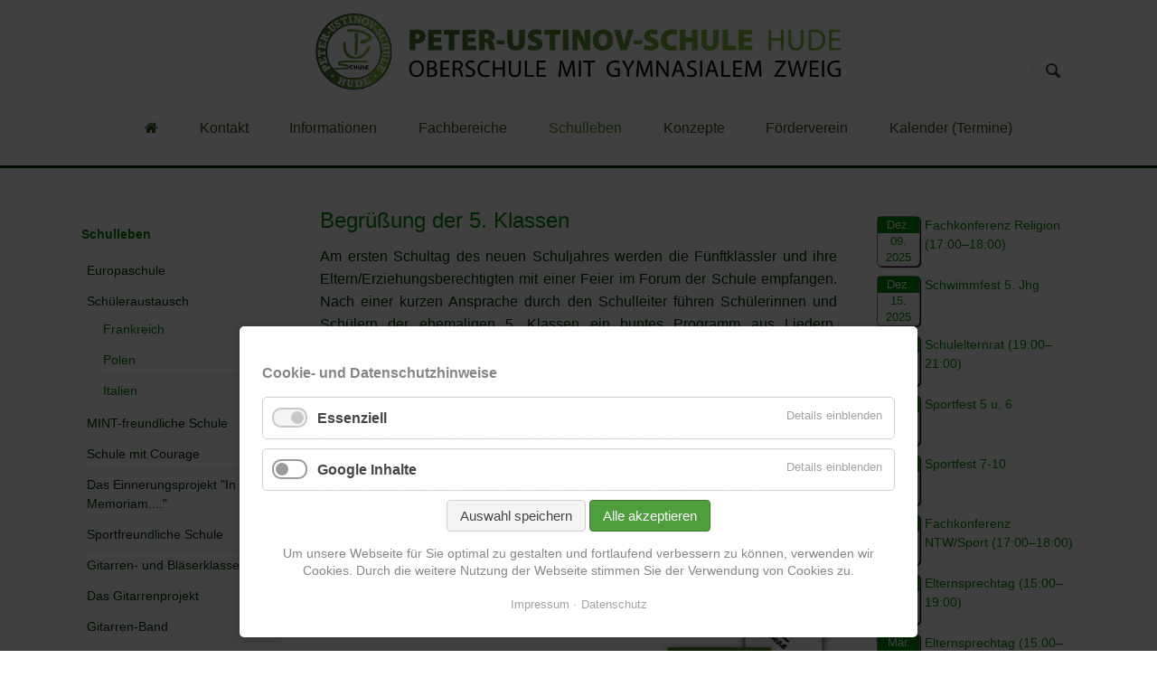

--- FILE ---
content_type: text/html; charset=utf-8
request_url: https://www.pus-hude.de/begruessung-der-neuen-5-klassen.html
body_size: 9536
content:
<!DOCTYPE html>
<html lang="de">
<head>

      <meta charset="utf-8">
    <title>Begrüßung der neuen 5.Klassen - Peter-Ustinov-Schule Hude</title>
    <base href="https://www.pus-hude.de/">

          <meta name="robots" content="index,follow">
      <meta name="description" content="">
      <meta name="generator" content="Contao Open Source CMS">
    
            <link rel="stylesheet" href="assets/css/colorbox.min.css,tablesorter.min.css,cookiebar_default.css,norma...-5e107568.css">        <script src="assets/js/jquery.min.js,modernizr-2.6.2.min.js,cookiebar.min.js-37cd49ec.js"></script><meta name="viewport" content="width=device-width,initial-scale=1">
  
</head>
<body id="top" class="tao-3-columns home tagline-no-border" itemscope itemtype="http://schema.org/WebPage">

  
	<!--[if lt IE 8]>
		<p>You are using an outdated browser. <a href="http://whatbrowser.org/">Upgrade your browser today</a>.</p>
	<![endif]-->

	
	<div class="page">

					<header class="page-header">
				
<div class="header-navigation">
	<div class="header-navigation-inner">
<!-- indexer::stop -->
<h1 class="ce_rsce_tao_logo logo">
	<a href="peter-ustinov-schule-hude.html">
								

<img src="files/projektordner/static/Logo_PUS_gruen-weiss_2.png" width="1920" height="277" alt="Peter-Ustinov-Schule Hude" itemprop="image">

			</a>
</h1>
<!-- indexer::continue -->

<!-- indexer::stop -->
<nav class="mod_rocksolid_mega_menu main-navigation block" id="main-navigation" itemscope itemtype="http://schema.org/SiteNavigationElement">

  
  <a href="begruessung-der-neuen-5-klassen.html#skipNavigation78" class="invisible">Navigation überspringen</a>

  <ul class="level_1">

	
				
		<li class="home tagline-no-border icon-fa-home first">

							<a href="./" title="Home" class="home tagline-no-border icon-fa-home first" itemprop="url"><span itemprop="name">Home</span>
			
			
							</a>
			
			
		</li>

	
				
		<li class="tagline-no-border">

							<a href="kontakt.html" title="Kontakt" class="tagline-no-border" itemprop="url"><span itemprop="name">Kontakt</span>
			
			
							</a>
			
			
		</li>

	
				
		<li class="submenu home tagline-no-border">

							<a href="informationen-188.html" title="Informationen" class="submenu home tagline-no-border" aria-haspopup="true" itemprop="url"><span itemprop="name">Informationen</span>
			
			
							</a>
			
			<ul class="level_2">

	
				
		<li class="home tagline-no-border first">

							<a href="bestellsystem-mittagessen-296.html" title="Deutsch" class="home tagline-no-border first" itemprop="url"><span itemprop="name">Bestellsystem Mittagessen</span>
			
			
							</a>
			
			
		</li>

	
				
		<li class="home tagline-no-border">

							<a href="vertretungsplan-online.html" title="Deutsch" class="home tagline-no-border" itemprop="url"><span itemprop="name">Vertretungsplan Online</span>
			
			
							</a>
			
			
		</li>

	
				
		<li class="home tagline-no-border">

							<a href="schuelerbefoerderung.html" title="Deutsch" class="home tagline-no-border" itemprop="url"><span itemprop="name">Schülerbeförderung</span>
			
			
							</a>
			
			
		</li>

	
				
		<li class="submenu home tagline-no-border">

							<a href="info-oberschule-297.html" title="Info Oberschule" class="submenu home tagline-no-border" aria-haspopup="true" itemprop="url"><span itemprop="name">Info Oberschule</span>
			
			
							</a>
			
			<ul class="level_3">

	
				
		<li class="home tagline-no-border first">

							<a href="die-oberschule-in-hude.html" title="Die Oberschule in Hude" class="home tagline-no-border first" itemprop="url"><span itemprop="name">Die Oberschule in Hude</span>
			
			
							</a>
			
			
		</li>

	
				
		<li class="home tagline-no-border">

							<a href="konzepte-5-u-6-jhg.html" title="Konzepte 5. u. 6 Jhg." class="home tagline-no-border" itemprop="url"><span itemprop="name">Konzepte 5. u. 6 Jhg.</span>
			
			
							</a>
			
			
		</li>

	
				
		<li class="home tagline-no-border">

							<a href="leistungsbewertung-5-und-6-jahrgang.html" title="Leistungsbewertung" class="home tagline-no-border" itemprop="url"><span itemprop="name">Leistungsbewertung 5. und 6. Jahrgang</span>
			
			
							</a>
			
			
		</li>

	
				
		<li class="home tagline-no-border last">

							<a href="der-gymnasialzweig.html" title="Der Gymnasialzweig" class="home tagline-no-border last" itemprop="url"><span itemprop="name">Der Gymnasialzweig</span>
			
			
							</a>
			
			
		</li>

	
</ul>

		</li>

	
				
		<li class="submenu home tagline-no-border">

							<a href="organisation.html" title="Organisation" class="submenu home tagline-no-border" aria-haspopup="true" itemprop="url"><span itemprop="name">Organisation</span>
			
			
							</a>
			
			<ul class="level_3">

	
				
		<li class="home tagline-no-border first">

							<a href="schulordnung.html" title="Schulordnung" class="home tagline-no-border first" itemprop="url"><span itemprop="name">Schulordnung</span>
			
			
							</a>
			
			
		</li>

	
				
		<li class="home tagline-no-border">

							<a href="umgang-mit-absentismus.html" title="Umgang mit Absentismus" class="home tagline-no-border" itemprop="url"><span itemprop="name">Umgang mit Absentismus</span>
			
			
							</a>
			
			
		</li>

	
				
		<li class="home tagline-no-border">

							<a href="umgang-mit-hausaufgaben.html" title="Umgang mit Hausaufgaben" class="home tagline-no-border" itemprop="url"><span itemprop="name">Umgang mit Hausaufgaben</span>
			
			
							</a>
			
			
		</li>

	
				
		<li class="home tagline-no-border">

							<a href="beschwerdereglung-fuer-schueler-innen-und-eltern.html" title="Beschwerdereglung" class="home tagline-no-border" itemprop="url"><span itemprop="name">Beschwerdereglung für Schüler/innen und Eltern</span>
			
			
							</a>
			
			
		</li>

	
				
		<li class="home tagline-no-border">

							<a href="bewertung-des-arbeits-und-sozialverhaltens.html" title="Bewertung AV und SV" class="home tagline-no-border" itemprop="url"><span itemprop="name">Bewertung des Arbeits- und Sozialverhaltens</span>
			
			
							</a>
			
			
		</li>

	
				
		<li class="home tagline-no-border">

							<a href="umgang-mit-rauchern.html" title="Umgang mit Rauchern" class="home tagline-no-border" itemprop="url"><span itemprop="name">Umgang mit Rauchern</span>
			
			
							</a>
			
			
		</li>

	
				
		<li class="home tagline-no-border last">

							<a href="extreme-witterung.html" title="Umgang mit Rauchern" class="home tagline-no-border last" itemprop="url"><span itemprop="name">Extreme Witterung</span>
			
			
							</a>
			
			
		</li>

	
</ul>

		</li>

	
				
		<li class="submenu home tagline-no-border">

							<a href="unsere-schule.html" title="Organisation" class="submenu home tagline-no-border" aria-haspopup="true" itemprop="url"><span itemprop="name">Unsere Schule</span>
			
			
							</a>
			
			<ul class="level_3">

	
				
		<li class="home tagline-no-border first">

							<a href="namensgebung.html" title="Namensgebung" class="home tagline-no-border first" itemprop="url"><span itemprop="name">Namensgebung</span>
			
			
							</a>
			
			
		</li>

	
				
		<li class="home tagline-no-border">

							<a href="geschichte-der-schule.html" title="Geschichte der Schule" class="home tagline-no-border" itemprop="url"><span itemprop="name">Geschichte der Schule</span>
			
			
							</a>
			
			
		</li>

	
				
		<li class="home tagline-no-border">

							<a href="leitbild.html" title="Geschichte der Schule" class="home tagline-no-border" itemprop="url"><span itemprop="name">Leitbild</span>
			
			
							</a>
			
			
		</li>

	
				
		<li class="home tagline-no-border last">

							<a href="raeumliche-situation.html" title="Räumliche Situation" class="home tagline-no-border last" itemprop="url"><span itemprop="name">Räumliche Situation</span>
			
			
							</a>
			
			
		</li>

	
</ul>

		</li>

	
				
		<li class="home tagline-no-border">

							<a href="unterrichtszeiten-359.html" title="Organisation" class="home tagline-no-border" itemprop="url"><span itemprop="name">Unterrichtszeiten</span>
			
			
							</a>
			
			
		</li>

	
				
		<li class="home tagline-no-border">

							<a href="kollegium.html" title="Personal" class="home tagline-no-border" itemprop="url"><span itemprop="name">Personal</span>
			
			
							</a>
			
			
		</li>

	
				
		<li class="submenu home tagline-no-border">

							<a href="gremien.html" title="Gremien" class="submenu home tagline-no-border" aria-haspopup="true" itemprop="url"><span itemprop="name">Gremien</span>
			
			
							</a>
			
			<ul class="level_3">

	
				
		<li class="home tagline-no-border first">

							<a href="schuvorstand.html" title="Gremien" class="home tagline-no-border first" itemprop="url"><span itemprop="name">Schulvorstand</span>
			
			
							</a>
			
			
		</li>

	
				
		<li class="home tagline-no-border">

							<a href="elternvertretung.html" title="Elternvertretung" class="home tagline-no-border" itemprop="url"><span itemprop="name">Elternvertretung</span>
			
			
							</a>
			
			
		</li>

	
				
		<li class="home tagline-no-border last">

							<a href="schuelervertretung.html" title="Schülervertretung" class="home tagline-no-border last" itemprop="url"><span itemprop="name">Schülervertretung</span>
			
			
							</a>
			
			
		</li>

	
</ul>

		</li>

	
				
		<li class="submenu home tagline-no-border">

							<a href="ganztag.html" title="Gremien" class="submenu home tagline-no-border" aria-haspopup="true" itemprop="url"><span itemprop="name">Ganztag</span>
			
			
							</a>
			
			<ul class="level_3">

	
				
		<li class="home tagline-no-border first">

							<a href="mensa.html" title="Mensa" class="home tagline-no-border first" itemprop="url"><span itemprop="name">Mensa</span>
			
			
							</a>
			
			
		</li>

	
				
		<li class="home tagline-no-border">

							<a href="ag-angebote.html" title="AG-Angebote" class="home tagline-no-border" itemprop="url"><span itemprop="name">AG-Angebote</span>
			
			
							</a>
			
			
		</li>

	
				
		<li class="home tagline-no-border last">

							<a href="schueler-schueler-lernhilfe.html" title="Schüler-Schüler Lernhilfe" class="home tagline-no-border last" itemprop="url"><span itemprop="name">Schüler-Schüler Lernhilfe</span>
			
			
							</a>
			
			
		</li>

	
</ul>

		</li>

	
				
		<li class="submenu home tagline-no-border">

							<a href="sozialpaedagogik.html" title="Sozialpädagogik" class="submenu home tagline-no-border" aria-haspopup="true" itemprop="url"><span itemprop="name">Sozialpädagogik</span>
			
			
							</a>
			
			<ul class="level_3">

	
				
		<li class="home tagline-no-border first">

							<a href="insa-coordes.html" title="Sozialpädagogik" class="home tagline-no-border first" itemprop="url"><span itemprop="name">Insa Coordes</span>
			
			
							</a>
			
			
		</li>

	
				
		<li class="home tagline-no-border last">

							<a href="michael-firzlaff.html" title="Sozialpädagogik" class="home tagline-no-border last" itemprop="url"><span itemprop="name">Michael Firzlaff</span>
			
			
							</a>
			
			
		</li>

	
</ul>

		</li>

	
				
		<li class="home tagline-no-border">

							<a href="beratungslehrer.html" title="Beratungslehrer" class="home tagline-no-border" itemprop="url"><span itemprop="name">Beratungslehrer</span>
			
			
							</a>
			
			
		</li>

	
				
		<li class="home tagline-no-border">

							<a href="fsj.html" title="FSJ" class="home tagline-no-border" itemprop="url"><span itemprop="name">FSJ-ler</span>
			
			
							</a>
			
			
		</li>

	
				
		<li class="home tagline-no-border last">

							<a href="downloads.html" title="Downloads" class="home tagline-no-border last" itemprop="url"><span itemprop="name">Downloads</span>
			
			
							</a>
			
			
		</li>

	
</ul>

		</li>

	
				
		<li class="submenu home tagline-no-border">

							<a href="fachbereiche-168.html" title="Fachbereiche" class="submenu home tagline-no-border" aria-haspopup="true" itemprop="url"><span itemprop="name">Fachbereiche</span>
			
			
							</a>
			
			<ul class="level_2">

	
				
		<li class="submenu home tagline-no-border first">

							<a href="deutsch-kopie.html" title="Deutsch" class="submenu home tagline-no-border first" aria-haspopup="true" itemprop="url"><span itemprop="name">Deutsch</span>
			
			
							</a>
			
			<ul class="level_3">

	
				
		<li class="first last">

							<a href="leistungsbew-deutsch.html" title="Leistungsbew. Deutsch" class="first last" itemprop="url"><span itemprop="name">Leistungsbew. Deutsch</span>
			
			
							</a>
			
			
		</li>

	
</ul>

		</li>

	
				
		<li class="submenu home tagline-no-border">

							<a href="mathematik.html" title="Mathematik" class="submenu home tagline-no-border" aria-haspopup="true" itemprop="url"><span itemprop="name">Mathematik</span>
			
			
							</a>
			
			<ul class="level_3">

	
				
		<li class="first last -mega">

							<a href="leistungsbew-mathematik-251.html" title="Leistungsbew. Mathematik" class="first last -mega" itemprop="url"><span itemprop="name">Leistungsbew. Mathematik</span>
			
			
							</a>
			
			
		</li>

	
</ul>

		</li>

	
				
		<li class="submenu home tagline-no-border">

							<a href="englisch.html" title="Deutsch" class="submenu home tagline-no-border" aria-haspopup="true" itemprop="url"><span itemprop="name">Englisch</span>
			
			
							</a>
			
			<ul class="level_3">

	
				
		<li class="first">

							<a href="leistungsbew-deutsch-254.html" title="Leistungsbew. Englisch" class="first" itemprop="url"><span itemprop="name">Leistungsbew. Englisch</span>
			
			
							</a>
			
			
		</li>

	
				
		<li class="last">

							<a href="toefeljunior-test.html" title="TOEFL Junior® Test" class="last" itemprop="url"><span itemprop="name">TOEFL Junior® Test</span>
			
			
							</a>
			
			
		</li>

	
</ul>

		</li>

	
				
		<li class="submenu home tagline-no-border">

							<a href="franzoesisch.html" title="Deutsch" class="submenu home tagline-no-border" aria-haspopup="true" itemprop="url"><span itemprop="name">Französisch</span>
			
			
							</a>
			
			<ul class="level_3">

	
				
		<li class="first">

							<a href="leistungsbew-franzoesisch.html" title="Leistungsbew. Französisch" class="first" itemprop="url"><span itemprop="name">Leistungsbew. Französisch</span>
			
			
							</a>
			
			
		</li>

	
				
		<li class="last">

							<a href="information-6-kl-franzoesisch.html" title="Information 6 Kl. Französisch" class="last" itemprop="url"><span itemprop="name">Information 6 Kl. Französisch</span>
			
			
							</a>
			
			
		</li>

	
</ul>

		</li>

	
				
		<li class="submenu home tagline-no-border">

							<a href="latein.html" title="Deutsch" class="submenu home tagline-no-border" aria-haspopup="true" itemprop="url"><span itemprop="name">Latein</span>
			
			
							</a>
			
			<ul class="level_3">

	
				
		<li class="first last">

							<a href="leistungsbew-latein.html" title="Leistungsbew. Latein" class="first last" itemprop="url"><span itemprop="name">Leistungsbew. Latein</span>
			
			
							</a>
			
			
		</li>

	
</ul>

		</li>

	
				
		<li class="submenu home tagline-no-border">

							<a href="gsw.html" title="Deutsch" class="submenu home tagline-no-border" aria-haspopup="true" itemprop="url"><span itemprop="name">GSW</span>
			
			
							</a>
			
			<ul class="level_3">

	
				
		<li class="first last">

							<a href="leistungsbew-gsw.html" title="Leistungsbew. GSW" class="first last" itemprop="url"><span itemprop="name">Leistungsbew. GSW</span>
			
			
							</a>
			
			
		</li>

	
</ul>

		</li>

	
				
		<li class="submenu home tagline-no-border">

							<a href="gsw-kopie.html" title="Deutsch" class="submenu home tagline-no-border" aria-haspopup="true" itemprop="url"><span itemprop="name">Arbeit/Wirtschaft</span>
			
			
							</a>
			
			<ul class="level_3">

	
				
		<li class="first">

							<a href="leistungsbew-arbeit-wirtschaft.html" title="Leistungsbew. Arbeit/Wirtschaft" class="first" itemprop="url"><span itemprop="name">Leistungsbew. Arbeit/Wirtschaft</span>
			
			
							</a>
			
			
		</li>

	
				
		<li class="">

							<a href="betriebspraktika.html" title="Betriebspraktika" class="" itemprop="url"><span itemprop="name">Betriebspraktika</span>
			
			
							</a>
			
			
		</li>

	
				
		<li class="">

							<a href="betriebspraktikumszeiten.html" title="Betriebspraktikumszeiten" class="" itemprop="url"><span itemprop="name">Betriebspraktikumszeiten</span>
			
			
							</a>
			
			
		</li>

	
				
		<li class="">

							<a href="ausbildungsplatzboerse.html" title="Ausbildungsplatzbörse" class="" itemprop="url"><span itemprop="name">Ausbildungsplatzbörse</span>
			
			
							</a>
			
			
		</li>

	
				
		<li class="last">

							<a href="guetesiegel-startklar-fuer-den-beruf.html" title="Gütesiegel &quot;Startklar für den Beruf&quot;" class="last" itemprop="url"><span itemprop="name">Gütesiegel "Startklar für den Beruf"</span>
			
			
							</a>
			
			
		</li>

	
</ul>

		</li>

	
				
		<li class="home tagline-no-border">

							<a href="profil-wirtschaft.html" title="Deutsch" class="home tagline-no-border" itemprop="url"><span itemprop="name">Profil Wirtschaft</span>
			
			
							</a>
			
			
		</li>

	
				
		<li class="submenu home tagline-no-border">

							<a href="biologie.html" title="Deutsch" class="submenu home tagline-no-border" aria-haspopup="true" itemprop="url"><span itemprop="name">Biologie</span>
			
			
							</a>
			
			<ul class="level_3">

	
				
		<li class="home tagline-no-border first last">

							<a href="leistungsbew-biologie.html" title="Deutsch" class="home tagline-no-border first last" itemprop="url"><span itemprop="name">Leistungsbew. Biologie</span>
			
			
							</a>
			
			
		</li>

	
</ul>

		</li>

	
				
		<li class="submenu home tagline-no-border">

							<a href="chemie.html" title="Deutsch" class="submenu home tagline-no-border" aria-haspopup="true" itemprop="url"><span itemprop="name">Chemie</span>
			
			
							</a>
			
			<ul class="level_3">

	
				
		<li class="home tagline-no-border first last">

							<a href="leistungsbew-im-fach-chemie.html" title="Deutsch" class="home tagline-no-border first last" itemprop="url"><span itemprop="name">Leistungsbew. im Fach Chemie</span>
			
			
							</a>
			
			
		</li>

	
</ul>

		</li>

	
				
		<li class="submenu home tagline-no-border">

							<a href="physik.html" title="Physik" class="submenu home tagline-no-border" aria-haspopup="true" itemprop="url"><span itemprop="name">Physik</span>
			
			
							</a>
			
			<ul class="level_3">

	
				
		<li class="home tagline-no-border first last">

							<a href="leistungsbew-physik.html" title="Physik" class="home tagline-no-border first last" itemprop="url"><span itemprop="name">Leistungsbew. Physik</span>
			
			
							</a>
			
			
		</li>

	
</ul>

		</li>

	
				
		<li class="submenu home tagline-no-border">

							<a href="sport.html" title="Sport" class="submenu home tagline-no-border" aria-haspopup="true" itemprop="url"><span itemprop="name">Sport</span>
			
			
							</a>
			
			<ul class="level_3">

	
				
		<li class="home tagline-no-border first last">

							<a href="leistungsbew-sport.html" title="Sport" class="home tagline-no-border first last" itemprop="url"><span itemprop="name">Leistungsbew. Sport</span>
			
			
							</a>
			
			
		</li>

	
</ul>

		</li>

	
				
		<li class="submenu home tagline-no-border">

							<a href="musik.html" title="Musik" class="submenu home tagline-no-border" aria-haspopup="true" itemprop="url"><span itemprop="name">Musik</span>
			
			
							</a>
			
			<ul class="level_3">

	
				
		<li class="home tagline-no-border first last">

							<a href="leistungsbew-musik.html" title="Musik" class="home tagline-no-border first last" itemprop="url"><span itemprop="name">Leistungsbew. Musik</span>
			
			
							</a>
			
			
		</li>

	
</ul>

		</li>

	
				
		<li class="submenu home tagline-no-border">

							<a href="kunst.html" title="Kunst" class="submenu home tagline-no-border" aria-haspopup="true" itemprop="url"><span itemprop="name">Kunst</span>
			
			
							</a>
			
			<ul class="level_3">

	
				
		<li class="home tagline-no-border first last">

							<a href="leistungsbew-kunst.html" title="Kunst" class="home tagline-no-border first last" itemprop="url"><span itemprop="name">Leistungsbew. Kunst</span>
			
			
							</a>
			
			
		</li>

	
</ul>

		</li>

	
				
		<li class="submenu home tagline-no-border">

							<a href="religion.html" title="Religion" class="submenu home tagline-no-border" aria-haspopup="true" itemprop="url"><span itemprop="name">Religion</span>
			
			
							</a>
			
			<ul class="level_3">

	
				
		<li class="home tagline-no-border first last">

							<a href="leistungsbew-religion.html" title="Religion" class="home tagline-no-border first last" itemprop="url"><span itemprop="name">Leistungsbew. Religion</span>
			
			
							</a>
			
			
		</li>

	
</ul>

		</li>

	
				
		<li class="submenu home tagline-no-border">

							<a href="werte-u-normen.html" title="Religion" class="submenu home tagline-no-border" aria-haspopup="true" itemprop="url"><span itemprop="name">Werte u. Normen</span>
			
			
							</a>
			
			<ul class="level_3">

	
				
		<li class="home tagline-no-border first last">

							<a href="leistungsbew-werte-u-normen.html" title="Musik" class="home tagline-no-border first last" itemprop="url"><span itemprop="name">Leistungsbew. Werte u. Normen</span>
			
			
							</a>
			
			
		</li>

	
</ul>

		</li>

	
				
		<li class="submenu home tagline-no-border">

							<a href="technik.html" title="Religion" class="submenu home tagline-no-border" aria-haspopup="true" itemprop="url"><span itemprop="name">Technik</span>
			
			
							</a>
			
			<ul class="level_3">

	
				
		<li class="home tagline-no-border first last">

							<a href="leistungsbew-technik.html" title="Technik" class="home tagline-no-border first last" itemprop="url"><span itemprop="name">Leistungsbew. Technik</span>
			
			
							</a>
			
			
		</li>

	
</ul>

		</li>

	
				
		<li class="submenu home tagline-no-border">

							<a href="gestaltendes-werken.html" title="Gestaltendes Werken" class="submenu home tagline-no-border" aria-haspopup="true" itemprop="url"><span itemprop="name">Gestaltendes Werken</span>
			
			
							</a>
			
			<ul class="level_3">

	
				
		<li class="home tagline-no-border first last">

							<a href="leistungsbew-gestaltendes-werken.html" title="Technik" class="home tagline-no-border first last" itemprop="url"><span itemprop="name">Leistungsbew. Werken</span>
			
			
							</a>
			
			
		</li>

	
</ul>

		</li>

	
				
		<li class="home tagline-no-border">

							<a href="profil-technik.html" title="Profil Technik" class="home tagline-no-border" itemprop="url"><span itemprop="name">Profil Technik</span>
			
			
							</a>
			
			
		</li>

	
				
		<li class="submenu home tagline-no-border">

							<a href="textiles-gestalten.html" title="Textiles Gestalten" class="submenu home tagline-no-border" aria-haspopup="true" itemprop="url"><span itemprop="name">Textiles Gestalten</span>
			
			
							</a>
			
			<ul class="level_3">

	
				
		<li class="home tagline-no-border first last">

							<a href="leistungsbew-textiles-gestalten.html" title="Technik" class="home tagline-no-border first last" itemprop="url"><span itemprop="name">Leistungsbew. Textiles Gestalten</span>
			
			
							</a>
			
			
		</li>

	
</ul>

		</li>

	
				
		<li class="submenu home tagline-no-border">

							<a href="hauswirtschaft.html" title="Hauswirtschaft" class="submenu home tagline-no-border" aria-haspopup="true" itemprop="url"><span itemprop="name">Hauswirtschaft</span>
			
			
							</a>
			
			<ul class="level_3">

	
				
		<li class="home tagline-no-border first last">

							<a href="leistungsbew-hauswirtschaft-2.html" title="Technik" class="home tagline-no-border first last" itemprop="url"><span itemprop="name">Leistungsbew. Hauswirtschaft</span>
			
			
							</a>
			
			
		</li>

	
</ul>

		</li>

	
				
		<li class="home tagline-no-border last">

							<a href="profil-gesundheit-und-soziales.html" title="Hauswirtschaft" class="home tagline-no-border last" itemprop="url"><span itemprop="name">Profil Gesundheit und Soziales</span>
			
			
							</a>
			
			
		</li>

	
</ul>

		</li>

	
				
		<li class="submenu trail home tagline-no-border">

							<a href="schulleben.html" title="Schulleben" class="submenu trail home tagline-no-border" aria-haspopup="true" itemprop="url"><span itemprop="name">Schulleben</span>
			
			
							</a>
			
			<ul class="level_2">

	
				
		<li class="home tagline-no-border sibling first">

							<a href="europaschule.html" title="MINT-freundliche Schule" class="home tagline-no-border sibling first" itemprop="url"><span itemprop="name">Europaschule</span>
			
			
							</a>
			
			
		</li>

	
				
		<li class="submenu home tagline-no-border sibling">

							<a href="schueleraustausch.html" title="Schüleraustausch" class="submenu home tagline-no-border sibling" aria-haspopup="true" itemprop="url"><span itemprop="name">Schüleraustausch</span>
			
			
							</a>
			
			<ul class="level_3">

	
				
		<li class="home tagline-no-border first">

							<a href="schueleraustausch-frankreich.html" title="Schüleraustausch" class="home tagline-no-border first" itemprop="url"><span itemprop="name">Frankreich</span>
			
			
							</a>
			
			
		</li>

	
				
		<li class="home tagline-no-border">

							<a href="polen.html" title="Schüleraustausch" class="home tagline-no-border" itemprop="url"><span itemprop="name">Polen</span>
			
			
							</a>
			
			
		</li>

	
				
		<li class="home tagline-no-border last">

							<a href="italien.html" title="Schüleraustausch" class="home tagline-no-border last" itemprop="url"><span itemprop="name">Italien</span>
			
			
							</a>
			
			
		</li>

	
</ul>

		</li>

	
				
		<li class="home tagline-no-border sibling">

							<a href="mint-freundliche-schule.html" title="MINT-freundliche Schule" class="home tagline-no-border sibling" itemprop="url"><span itemprop="name">MINT-freundliche Schule</span>
			
			
							</a>
			
			
		</li>

	
				
		<li class="home tagline-no-border sibling">

							<a href="schule-mit-courage.html" title="MINT-freundliche Schule" class="home tagline-no-border sibling" itemprop="url"><span itemprop="name">Schule mit Courage</span>
			
			
							</a>
			
			
		</li>

	
				
		<li class="home tagline-no-border sibling">

							<a href="das-einnerungsprojekt-in-memoriam.html" title="Das Einnerungsprojekt &quot;In Memoriam....&quot;" class="home tagline-no-border sibling" itemprop="url"><span itemprop="name">Das Einnerungsprojekt "In Memoriam...."</span>
			
			
							</a>
			
			
		</li>

	
				
		<li class="home tagline-no-border sibling">

							<a href="sportfreundliche-schule.html" title="Sportfreundliche Schule" class="home tagline-no-border sibling" itemprop="url"><span itemprop="name">Sportfreundliche Schule</span>
			
			
							</a>
			
			
		</li>

	
				
		<li class="home tagline-no-border sibling">

							<a href="gitarren-und-blaeserklassen.html" title="Deutsch" class="home tagline-no-border sibling" itemprop="url"><span itemprop="name">Gitarren- und Bläserklassen</span>
			
			
							</a>
			
			
		</li>

	
				
		<li class="home tagline-no-border sibling">

							<a href="das-gitarrenprojekt.html" title="Deutsch" class="home tagline-no-border sibling" itemprop="url"><span itemprop="name">Das Gitarrenprojekt</span>
			
			
							</a>
			
			
		</li>

	
				
		<li class="home tagline-no-border sibling">

							<a href="gitarren-band-383.html" title="Deutsch" class="home tagline-no-border sibling" itemprop="url"><span itemprop="name">Gitarren-Band</span>
			
			
							</a>
			
			
		</li>

	
				
		<li class="home tagline-no-border sibling">

							<a href="schulaquarium-ag.html" title="Schulsanitätsdienst" class="home tagline-no-border sibling" itemprop="url"><span itemprop="name">Das Schulaquarium</span>
			
			
							</a>
			
			
		</li>

	
				
		<li class="home tagline-no-border sibling">

							<a href="schulsanitaetsdienst.html" title="Schulsanitätsdienst" class="home tagline-no-border sibling" itemprop="url"><span itemprop="name">Schulsanitätsdienst</span>
			
			
							</a>
			
			
		</li>

	
				
		<li class="home tagline-no-border sibling">

							<a href="theater-ag.html" title="Theater AG" class="home tagline-no-border sibling" itemprop="url"><span itemprop="name">Theater AG</span>
			
			
							</a>
			
			
		</li>

	
				
		<li class="home tagline-no-border sibling">

							<a href="partnerschule-universum-bremen.html" title="Partnerschule Universum Bremen" class="home tagline-no-border sibling" itemprop="url"><span itemprop="name">Partnerschule Universum Bremen</span>
			
			
							</a>
			
			
		</li>

	
				
		<li class="active home tagline-no-border">

							<strong class="active home tagline-no-border" itemprop="name">Begrüßung der neuen 5.Klassen			
			
							</strong>
			
			
		</li>

	
				
		<li class="home tagline-no-border sibling">

							<a href="catering-ag.html" title="Catering-AG" class="home tagline-no-border sibling" itemprop="url"><span itemprop="name">Catering-AG</span>
			
			
							</a>
			
			
		</li>

	
				
		<li class="home tagline-no-border sibling">

							<a href="enter-projekt.html" title="Enter-Projket" class="home tagline-no-border sibling" itemprop="url"><span itemprop="name">ENTER-Projekt</span>
			
			
							</a>
			
			
		</li>

	
				
		<li class="home tagline-no-border sibling last">

							<a href="abschlussball.html" title="Schulband-AG" class="home tagline-no-border sibling last" itemprop="url"><span itemprop="name">Schulband-AG</span>
			
			
							</a>
			
			
		</li>

	
</ul>

		</li>

	
				
		<li class="submenu home tagline-no-border">

							<a href="konzepte.html" title="Konzepte" class="submenu home tagline-no-border" aria-haspopup="true" itemprop="url"><span itemprop="name">Konzepte</span>
			
			
							</a>
			
			<ul class="level_2">

	
				
		<li class="home tagline-no-border first">

							<a href="konzepte-5-u-6-jhg-343.html" title="Konzepte 5. u. 6 Jhg." class="home tagline-no-border first" itemprop="url"><span itemprop="name">Konzepte 5. u. 6 Jhg.</span>
			
			
							</a>
			
			
		</li>

	
				
		<li class="home tagline-no-border">

							<a href="foerderkonzept.html" title="Förderkonzept" class="home tagline-no-border" itemprop="url"><span itemprop="name">Förderkonzept</span>
			
			
							</a>
			
			
		</li>

	
				
		<li class="home tagline-no-border">

							<a href="methodenkonzept.html" title="Förderkonzept" class="home tagline-no-border" itemprop="url"><span itemprop="name">Methodenkonzept</span>
			
			
							</a>
			
			
		</li>

	
				
		<li class="home tagline-no-border">

							<a href="hausaufgaben.html" title="Hausaufgabenkonzept" class="home tagline-no-border" itemprop="url"><span itemprop="name">Hausaufgabenkonzept</span>
			
			
							</a>
			
			
		</li>

	
				
		<li class="home tagline-no-border">

							<a href="mint-konzept.html" title="MINT-Konzept" class="home tagline-no-border" itemprop="url"><span itemprop="name">MINT-Konzept</span>
			
			
							</a>
			
			
		</li>

	
				
		<li class="home tagline-no-border">

							<a href="praeventionskonzept.html" title="MINT-Konzept" class="home tagline-no-border" itemprop="url"><span itemprop="name">Präventionskonzept</span>
			
			
							</a>
			
			
		</li>

	
				
		<li class="home tagline-no-border">

							<a href="profile-an-der-realschule.html" title="Profile an der Realschule" class="home tagline-no-border" itemprop="url"><span itemprop="name">Profile an der Realschule</span>
			
			
							</a>
			
			
		</li>

	
				
		<li class="home tagline-no-border">

							<a href="bewertung-des-arbeits-und-sozialverhaltens-351.html" title="Bewertung AV und SV" class="home tagline-no-border" itemprop="url"><span itemprop="name">Bewertung des Arbeits- und Sozialverhaltens</span>
			
			
							</a>
			
			
		</li>

	
				
		<li class="home tagline-no-border">

							<a href="fortbildungskonzept.html" title="Fortbildungskonzept" class="home tagline-no-border" itemprop="url"><span itemprop="name">Fortbildungskonzept</span>
			
			
							</a>
			
			
		</li>

	
				
		<li class="home tagline-no-border">

							<a href="mobilitaetskonzept.html" title="Mobilitätskonzept" class="home tagline-no-border" itemprop="url"><span itemprop="name">Mobilitätskonzept</span>
			
			
							</a>
			
			
		</li>

	
				
		<li class="home tagline-no-border">

							<a href="sprachfoerderkonzept.html" title="Sprachförderkonzept" class="home tagline-no-border" itemprop="url"><span itemprop="name">Sprachförderkonzept</span>
			
			
							</a>
			
			
		</li>

	
				
		<li class="home tagline-no-border">

							<a href="medienkonzept.html" title="Medienkonzept" class="home tagline-no-border" itemprop="url"><span itemprop="name">Medienkonzept</span>
			
			
							</a>
			
			
		</li>

	
				
		<li class="home tagline-no-border last">

							<a href="umgang-mit-rauchern-356.html" title="Umgang mit Rauchern" class="home tagline-no-border last" itemprop="url"><span itemprop="name">Umgang mit Rauchern</span>
			
			
							</a>
			
			
		</li>

	
</ul>

		</li>

	
				
		<li class="home tagline-no-border">

							<a href="foerderverein.html" title="Förderverein" class="home tagline-no-border" itemprop="url"><span itemprop="name">Förderverein</span>
			
			
							</a>
			
			
		</li>

	
				
		<li class="home tagline-no-border last">

							<a href="kalender-termine.html" title="Kalender (Termine)" class="home tagline-no-border last" itemprop="url"><span itemprop="name">Kalender (Termine)</span>
			
			
							</a>
			
			
		</li>

	
</ul>

  <a id="skipNavigation78" class="invisible">&nbsp;</a>

</nav>
<!-- indexer::continue -->

<!-- indexer::stop -->
<form action="search.html" method="get" class="ce_rsce_tao_nav_search main-navigation-search">
	<input type="search" name="keywords" placeholder="Suchen" />
	<button type="submit">Suchen</button>
</form>
<!-- indexer::continue -->

</div>
</div>
<div class="main-navigation-mobile">
<!-- indexer::stop -->
<form action="search.html" method="get" class="ce_rsce_tao_nav_search main-navigation-mobile-search">
	<input type="search" name="keywords" placeholder="Suchen" />
	<button type="submit">Suchen</button>
</form>
<!-- indexer::continue -->

<!-- indexer::stop -->
<nav class="mod_navigation block" itemscope itemtype="http://schema.org/SiteNavigationElement">

  
  <a href="begruessung-der-neuen-5-klassen.html#skipNavigation11" class="invisible">Navigation überspringen</a>

  
<ul class="level_1">
            <li class="home tagline-no-border icon-fa-home first"><a href="./" title="Home" class="home tagline-no-border icon-fa-home first" itemprop="url"><span itemprop="name">Home</span></a></li>
                <li class="tagline-no-border"><a href="kontakt.html" title="Kontakt" class="tagline-no-border" itemprop="url"><span itemprop="name">Kontakt</span></a></li>
                <li class="submenu home tagline-no-border"><a href="informationen-188.html" title="Informationen" class="submenu home tagline-no-border" aria-haspopup="true" itemprop="url"><span itemprop="name">Informationen</span></a>
<ul class="level_2">
            <li class="home tagline-no-border first"><a href="bestellsystem-mittagessen-296.html" title="Deutsch" class="home tagline-no-border first" itemprop="url"><span itemprop="name">Bestellsystem Mittagessen</span></a></li>
                <li class="home tagline-no-border"><a href="vertretungsplan-online.html" title="Deutsch" class="home tagline-no-border" itemprop="url"><span itemprop="name">Vertretungsplan Online</span></a></li>
                <li class="home tagline-no-border"><a href="schuelerbefoerderung.html" title="Deutsch" class="home tagline-no-border" itemprop="url"><span itemprop="name">Schülerbeförderung</span></a></li>
                <li class="submenu home tagline-no-border"><a href="info-oberschule-297.html" title="Info Oberschule" class="submenu home tagline-no-border" aria-haspopup="true" itemprop="url"><span itemprop="name">Info Oberschule</span></a>
<ul class="level_3">
            <li class="home tagline-no-border first"><a href="die-oberschule-in-hude.html" title="Die Oberschule in Hude" class="home tagline-no-border first" itemprop="url"><span itemprop="name">Die Oberschule in Hude</span></a></li>
                <li class="home tagline-no-border"><a href="konzepte-5-u-6-jhg.html" title="Konzepte 5. u. 6 Jhg." class="home tagline-no-border" itemprop="url"><span itemprop="name">Konzepte 5. u. 6 Jhg.</span></a></li>
                <li class="home tagline-no-border"><a href="leistungsbewertung-5-und-6-jahrgang.html" title="Leistungsbewertung" class="home tagline-no-border" itemprop="url"><span itemprop="name">Leistungsbewertung 5. und 6. Jahrgang</span></a></li>
                <li class="home tagline-no-border last"><a href="der-gymnasialzweig.html" title="Der Gymnasialzweig" class="home tagline-no-border last" itemprop="url"><span itemprop="name">Der Gymnasialzweig</span></a></li>
      </ul>
</li>
                <li class="submenu home tagline-no-border"><a href="organisation.html" title="Organisation" class="submenu home tagline-no-border" aria-haspopup="true" itemprop="url"><span itemprop="name">Organisation</span></a>
<ul class="level_3">
            <li class="home tagline-no-border first"><a href="schulordnung.html" title="Schulordnung" class="home tagline-no-border first" itemprop="url"><span itemprop="name">Schulordnung</span></a></li>
                <li class="home tagline-no-border"><a href="umgang-mit-absentismus.html" title="Umgang mit Absentismus" class="home tagline-no-border" itemprop="url"><span itemprop="name">Umgang mit Absentismus</span></a></li>
                <li class="home tagline-no-border"><a href="umgang-mit-hausaufgaben.html" title="Umgang mit Hausaufgaben" class="home tagline-no-border" itemprop="url"><span itemprop="name">Umgang mit Hausaufgaben</span></a></li>
                <li class="home tagline-no-border"><a href="beschwerdereglung-fuer-schueler-innen-und-eltern.html" title="Beschwerdereglung" class="home tagline-no-border" itemprop="url"><span itemprop="name">Beschwerdereglung für Schüler/innen und Eltern</span></a></li>
                <li class="home tagline-no-border"><a href="bewertung-des-arbeits-und-sozialverhaltens.html" title="Bewertung AV und SV" class="home tagline-no-border" itemprop="url"><span itemprop="name">Bewertung des Arbeits- und Sozialverhaltens</span></a></li>
                <li class="home tagline-no-border"><a href="umgang-mit-rauchern.html" title="Umgang mit Rauchern" class="home tagline-no-border" itemprop="url"><span itemprop="name">Umgang mit Rauchern</span></a></li>
                <li class="home tagline-no-border last"><a href="extreme-witterung.html" title="Umgang mit Rauchern" class="home tagline-no-border last" itemprop="url"><span itemprop="name">Extreme Witterung</span></a></li>
      </ul>
</li>
                <li class="submenu home tagline-no-border"><a href="unsere-schule.html" title="Organisation" class="submenu home tagline-no-border" aria-haspopup="true" itemprop="url"><span itemprop="name">Unsere Schule</span></a>
<ul class="level_3">
            <li class="home tagline-no-border first"><a href="namensgebung.html" title="Namensgebung" class="home tagline-no-border first" itemprop="url"><span itemprop="name">Namensgebung</span></a></li>
                <li class="home tagline-no-border"><a href="geschichte-der-schule.html" title="Geschichte der Schule" class="home tagline-no-border" itemprop="url"><span itemprop="name">Geschichte der Schule</span></a></li>
                <li class="home tagline-no-border"><a href="leitbild.html" title="Geschichte der Schule" class="home tagline-no-border" itemprop="url"><span itemprop="name">Leitbild</span></a></li>
                <li class="home tagline-no-border last"><a href="raeumliche-situation.html" title="Räumliche Situation" class="home tagline-no-border last" itemprop="url"><span itemprop="name">Räumliche Situation</span></a></li>
      </ul>
</li>
                <li class="home tagline-no-border"><a href="unterrichtszeiten-359.html" title="Organisation" class="home tagline-no-border" itemprop="url"><span itemprop="name">Unterrichtszeiten</span></a></li>
                <li class="home tagline-no-border"><a href="kollegium.html" title="Personal" class="home tagline-no-border" itemprop="url"><span itemprop="name">Personal</span></a></li>
                <li class="submenu home tagline-no-border"><a href="gremien.html" title="Gremien" class="submenu home tagline-no-border" aria-haspopup="true" itemprop="url"><span itemprop="name">Gremien</span></a>
<ul class="level_3">
            <li class="home tagline-no-border first"><a href="schuvorstand.html" title="Gremien" class="home tagline-no-border first" itemprop="url"><span itemprop="name">Schulvorstand</span></a></li>
                <li class="home tagline-no-border"><a href="elternvertretung.html" title="Elternvertretung" class="home tagline-no-border" itemprop="url"><span itemprop="name">Elternvertretung</span></a></li>
                <li class="home tagline-no-border last"><a href="schuelervertretung.html" title="Schülervertretung" class="home tagline-no-border last" itemprop="url"><span itemprop="name">Schülervertretung</span></a></li>
      </ul>
</li>
                <li class="submenu home tagline-no-border"><a href="ganztag.html" title="Gremien" class="submenu home tagline-no-border" aria-haspopup="true" itemprop="url"><span itemprop="name">Ganztag</span></a>
<ul class="level_3">
            <li class="home tagline-no-border first"><a href="mensa.html" title="Mensa" class="home tagline-no-border first" itemprop="url"><span itemprop="name">Mensa</span></a></li>
                <li class="home tagline-no-border"><a href="ag-angebote.html" title="AG-Angebote" class="home tagline-no-border" itemprop="url"><span itemprop="name">AG-Angebote</span></a></li>
                <li class="home tagline-no-border last"><a href="schueler-schueler-lernhilfe.html" title="Schüler-Schüler Lernhilfe" class="home tagline-no-border last" itemprop="url"><span itemprop="name">Schüler-Schüler Lernhilfe</span></a></li>
      </ul>
</li>
                <li class="submenu home tagline-no-border"><a href="sozialpaedagogik.html" title="Sozialpädagogik" class="submenu home tagline-no-border" aria-haspopup="true" itemprop="url"><span itemprop="name">Sozialpädagogik</span></a>
<ul class="level_3">
            <li class="home tagline-no-border first"><a href="insa-coordes.html" title="Sozialpädagogik" class="home tagline-no-border first" itemprop="url"><span itemprop="name">Insa Coordes</span></a></li>
                <li class="home tagline-no-border last"><a href="michael-firzlaff.html" title="Sozialpädagogik" class="home tagline-no-border last" itemprop="url"><span itemprop="name">Michael Firzlaff</span></a></li>
      </ul>
</li>
                <li class="home tagline-no-border"><a href="beratungslehrer.html" title="Beratungslehrer" class="home tagline-no-border" itemprop="url"><span itemprop="name">Beratungslehrer</span></a></li>
                <li class="home tagline-no-border"><a href="fsj.html" title="FSJ" class="home tagline-no-border" itemprop="url"><span itemprop="name">FSJ-ler</span></a></li>
                <li class="home tagline-no-border last"><a href="downloads.html" title="Downloads" class="home tagline-no-border last" itemprop="url"><span itemprop="name">Downloads</span></a></li>
      </ul>
</li>
                <li class="submenu home tagline-no-border"><a href="fachbereiche-168.html" title="Fachbereiche" class="submenu home tagline-no-border" aria-haspopup="true" itemprop="url"><span itemprop="name">Fachbereiche</span></a>
<ul class="level_2">
            <li class="submenu home tagline-no-border first"><a href="deutsch-kopie.html" title="Deutsch" class="submenu home tagline-no-border first" aria-haspopup="true" itemprop="url"><span itemprop="name">Deutsch</span></a>
<ul class="level_3">
            <li class="first last"><a href="leistungsbew-deutsch.html" title="Leistungsbew. Deutsch" class="first last" itemprop="url"><span itemprop="name">Leistungsbew. Deutsch</span></a></li>
      </ul>
</li>
                <li class="submenu home tagline-no-border"><a href="mathematik.html" title="Mathematik" class="submenu home tagline-no-border" aria-haspopup="true" itemprop="url"><span itemprop="name">Mathematik</span></a>
<ul class="level_3">
            <li class="first last"><a href="leistungsbew-mathematik-251.html" title="Leistungsbew. Mathematik" class="first last" itemprop="url"><span itemprop="name">Leistungsbew. Mathematik</span></a></li>
      </ul>
</li>
                <li class="submenu home tagline-no-border"><a href="englisch.html" title="Deutsch" class="submenu home tagline-no-border" aria-haspopup="true" itemprop="url"><span itemprop="name">Englisch</span></a>
<ul class="level_3">
            <li class="first"><a href="leistungsbew-deutsch-254.html" title="Leistungsbew. Englisch" class="first" itemprop="url"><span itemprop="name">Leistungsbew. Englisch</span></a></li>
                <li class="last"><a href="toefeljunior-test.html" title="TOEFL Junior® Test" class="last" itemprop="url"><span itemprop="name">TOEFL Junior® Test</span></a></li>
      </ul>
</li>
                <li class="submenu home tagline-no-border"><a href="franzoesisch.html" title="Deutsch" class="submenu home tagline-no-border" aria-haspopup="true" itemprop="url"><span itemprop="name">Französisch</span></a>
<ul class="level_3">
            <li class="first"><a href="leistungsbew-franzoesisch.html" title="Leistungsbew. Französisch" class="first" itemprop="url"><span itemprop="name">Leistungsbew. Französisch</span></a></li>
                <li class="last"><a href="information-6-kl-franzoesisch.html" title="Information 6 Kl. Französisch" class="last" itemprop="url"><span itemprop="name">Information 6 Kl. Französisch</span></a></li>
      </ul>
</li>
                <li class="submenu home tagline-no-border"><a href="latein.html" title="Deutsch" class="submenu home tagline-no-border" aria-haspopup="true" itemprop="url"><span itemprop="name">Latein</span></a>
<ul class="level_3">
            <li class="first last"><a href="leistungsbew-latein.html" title="Leistungsbew. Latein" class="first last" itemprop="url"><span itemprop="name">Leistungsbew. Latein</span></a></li>
      </ul>
</li>
                <li class="submenu home tagline-no-border"><a href="gsw.html" title="Deutsch" class="submenu home tagline-no-border" aria-haspopup="true" itemprop="url"><span itemprop="name">GSW</span></a>
<ul class="level_3">
            <li class="first last"><a href="leistungsbew-gsw.html" title="Leistungsbew. GSW" class="first last" itemprop="url"><span itemprop="name">Leistungsbew. GSW</span></a></li>
      </ul>
</li>
                <li class="submenu home tagline-no-border"><a href="gsw-kopie.html" title="Deutsch" class="submenu home tagline-no-border" aria-haspopup="true" itemprop="url"><span itemprop="name">Arbeit/Wirtschaft</span></a>
<ul class="level_3">
            <li class="first"><a href="leistungsbew-arbeit-wirtschaft.html" title="Leistungsbew. Arbeit/Wirtschaft" class="first" itemprop="url"><span itemprop="name">Leistungsbew. Arbeit/Wirtschaft</span></a></li>
                <li><a href="betriebspraktika.html" title="Betriebspraktika" itemprop="url"><span itemprop="name">Betriebspraktika</span></a></li>
                <li><a href="betriebspraktikumszeiten.html" title="Betriebspraktikumszeiten" itemprop="url"><span itemprop="name">Betriebspraktikumszeiten</span></a></li>
                <li><a href="ausbildungsplatzboerse.html" title="Ausbildungsplatzbörse" itemprop="url"><span itemprop="name">Ausbildungsplatzbörse</span></a></li>
                <li class="last"><a href="guetesiegel-startklar-fuer-den-beruf.html" title="Gütesiegel &quot;Startklar für den Beruf&quot;" class="last" itemprop="url"><span itemprop="name">Gütesiegel "Startklar für den Beruf"</span></a></li>
      </ul>
</li>
                <li class="home tagline-no-border"><a href="profil-wirtschaft.html" title="Deutsch" class="home tagline-no-border" itemprop="url"><span itemprop="name">Profil Wirtschaft</span></a></li>
                <li class="submenu home tagline-no-border"><a href="biologie.html" title="Deutsch" class="submenu home tagline-no-border" aria-haspopup="true" itemprop="url"><span itemprop="name">Biologie</span></a>
<ul class="level_3">
            <li class="home tagline-no-border first last"><a href="leistungsbew-biologie.html" title="Deutsch" class="home tagline-no-border first last" itemprop="url"><span itemprop="name">Leistungsbew. Biologie</span></a></li>
      </ul>
</li>
                <li class="submenu home tagline-no-border"><a href="chemie.html" title="Deutsch" class="submenu home tagline-no-border" aria-haspopup="true" itemprop="url"><span itemprop="name">Chemie</span></a>
<ul class="level_3">
            <li class="home tagline-no-border first last"><a href="leistungsbew-im-fach-chemie.html" title="Deutsch" class="home tagline-no-border first last" itemprop="url"><span itemprop="name">Leistungsbew. im Fach Chemie</span></a></li>
      </ul>
</li>
                <li class="submenu home tagline-no-border"><a href="physik.html" title="Physik" class="submenu home tagline-no-border" aria-haspopup="true" itemprop="url"><span itemprop="name">Physik</span></a>
<ul class="level_3">
            <li class="home tagline-no-border first last"><a href="leistungsbew-physik.html" title="Physik" class="home tagline-no-border first last" itemprop="url"><span itemprop="name">Leistungsbew. Physik</span></a></li>
      </ul>
</li>
                <li class="submenu home tagline-no-border"><a href="sport.html" title="Sport" class="submenu home tagline-no-border" aria-haspopup="true" itemprop="url"><span itemprop="name">Sport</span></a>
<ul class="level_3">
            <li class="home tagline-no-border first last"><a href="leistungsbew-sport.html" title="Sport" class="home tagline-no-border first last" itemprop="url"><span itemprop="name">Leistungsbew. Sport</span></a></li>
      </ul>
</li>
                <li class="submenu home tagline-no-border"><a href="musik.html" title="Musik" class="submenu home tagline-no-border" aria-haspopup="true" itemprop="url"><span itemprop="name">Musik</span></a>
<ul class="level_3">
            <li class="home tagline-no-border first last"><a href="leistungsbew-musik.html" title="Musik" class="home tagline-no-border first last" itemprop="url"><span itemprop="name">Leistungsbew. Musik</span></a></li>
      </ul>
</li>
                <li class="submenu home tagline-no-border"><a href="kunst.html" title="Kunst" class="submenu home tagline-no-border" aria-haspopup="true" itemprop="url"><span itemprop="name">Kunst</span></a>
<ul class="level_3">
            <li class="home tagline-no-border first last"><a href="leistungsbew-kunst.html" title="Kunst" class="home tagline-no-border first last" itemprop="url"><span itemprop="name">Leistungsbew. Kunst</span></a></li>
      </ul>
</li>
                <li class="submenu home tagline-no-border"><a href="religion.html" title="Religion" class="submenu home tagline-no-border" aria-haspopup="true" itemprop="url"><span itemprop="name">Religion</span></a>
<ul class="level_3">
            <li class="home tagline-no-border first last"><a href="leistungsbew-religion.html" title="Religion" class="home tagline-no-border first last" itemprop="url"><span itemprop="name">Leistungsbew. Religion</span></a></li>
      </ul>
</li>
                <li class="submenu home tagline-no-border"><a href="werte-u-normen.html" title="Religion" class="submenu home tagline-no-border" aria-haspopup="true" itemprop="url"><span itemprop="name">Werte u. Normen</span></a>
<ul class="level_3">
            <li class="home tagline-no-border first last"><a href="leistungsbew-werte-u-normen.html" title="Musik" class="home tagline-no-border first last" itemprop="url"><span itemprop="name">Leistungsbew. Werte u. Normen</span></a></li>
      </ul>
</li>
                <li class="submenu home tagline-no-border"><a href="technik.html" title="Religion" class="submenu home tagline-no-border" aria-haspopup="true" itemprop="url"><span itemprop="name">Technik</span></a>
<ul class="level_3">
            <li class="home tagline-no-border first last"><a href="leistungsbew-technik.html" title="Technik" class="home tagline-no-border first last" itemprop="url"><span itemprop="name">Leistungsbew. Technik</span></a></li>
      </ul>
</li>
                <li class="submenu home tagline-no-border"><a href="gestaltendes-werken.html" title="Gestaltendes Werken" class="submenu home tagline-no-border" aria-haspopup="true" itemprop="url"><span itemprop="name">Gestaltendes Werken</span></a>
<ul class="level_3">
            <li class="home tagline-no-border first last"><a href="leistungsbew-gestaltendes-werken.html" title="Technik" class="home tagline-no-border first last" itemprop="url"><span itemprop="name">Leistungsbew. Werken</span></a></li>
      </ul>
</li>
                <li class="home tagline-no-border"><a href="profil-technik.html" title="Profil Technik" class="home tagline-no-border" itemprop="url"><span itemprop="name">Profil Technik</span></a></li>
                <li class="submenu home tagline-no-border"><a href="textiles-gestalten.html" title="Textiles Gestalten" class="submenu home tagline-no-border" aria-haspopup="true" itemprop="url"><span itemprop="name">Textiles Gestalten</span></a>
<ul class="level_3">
            <li class="home tagline-no-border first last"><a href="leistungsbew-textiles-gestalten.html" title="Technik" class="home tagline-no-border first last" itemprop="url"><span itemprop="name">Leistungsbew. Textiles Gestalten</span></a></li>
      </ul>
</li>
                <li class="submenu home tagline-no-border"><a href="hauswirtschaft.html" title="Hauswirtschaft" class="submenu home tagline-no-border" aria-haspopup="true" itemprop="url"><span itemprop="name">Hauswirtschaft</span></a>
<ul class="level_3">
            <li class="home tagline-no-border first last"><a href="leistungsbew-hauswirtschaft-2.html" title="Technik" class="home tagline-no-border first last" itemprop="url"><span itemprop="name">Leistungsbew. Hauswirtschaft</span></a></li>
      </ul>
</li>
                <li class="home tagline-no-border last"><a href="profil-gesundheit-und-soziales.html" title="Hauswirtschaft" class="home tagline-no-border last" itemprop="url"><span itemprop="name">Profil Gesundheit und Soziales</span></a></li>
      </ul>
</li>
                <li class="submenu trail home tagline-no-border"><a href="schulleben.html" title="Schulleben" class="submenu trail home tagline-no-border" aria-haspopup="true" itemprop="url"><span itemprop="name">Schulleben</span></a>
<ul class="level_2">
            <li class="home tagline-no-border sibling first"><a href="europaschule.html" title="MINT-freundliche Schule" class="home tagline-no-border sibling first" itemprop="url"><span itemprop="name">Europaschule</span></a></li>
                <li class="submenu home tagline-no-border sibling"><a href="schueleraustausch.html" title="Schüleraustausch" class="submenu home tagline-no-border sibling" aria-haspopup="true" itemprop="url"><span itemprop="name">Schüleraustausch</span></a>
<ul class="level_3">
            <li class="home tagline-no-border first"><a href="schueleraustausch-frankreich.html" title="Schüleraustausch" class="home tagline-no-border first" itemprop="url"><span itemprop="name">Frankreich</span></a></li>
                <li class="home tagline-no-border"><a href="polen.html" title="Schüleraustausch" class="home tagline-no-border" itemprop="url"><span itemprop="name">Polen</span></a></li>
                <li class="home tagline-no-border last"><a href="italien.html" title="Schüleraustausch" class="home tagline-no-border last" itemprop="url"><span itemprop="name">Italien</span></a></li>
      </ul>
</li>
                <li class="home tagline-no-border sibling"><a href="mint-freundliche-schule.html" title="MINT-freundliche Schule" class="home tagline-no-border sibling" itemprop="url"><span itemprop="name">MINT-freundliche Schule</span></a></li>
                <li class="home tagline-no-border sibling"><a href="schule-mit-courage.html" title="MINT-freundliche Schule" class="home tagline-no-border sibling" itemprop="url"><span itemprop="name">Schule mit Courage</span></a></li>
                <li class="home tagline-no-border sibling"><a href="das-einnerungsprojekt-in-memoriam.html" title="Das Einnerungsprojekt &quot;In Memoriam....&quot;" class="home tagline-no-border sibling" itemprop="url"><span itemprop="name">Das Einnerungsprojekt "In Memoriam...."</span></a></li>
                <li class="home tagline-no-border sibling"><a href="sportfreundliche-schule.html" title="Sportfreundliche Schule" class="home tagline-no-border sibling" itemprop="url"><span itemprop="name">Sportfreundliche Schule</span></a></li>
                <li class="home tagline-no-border sibling"><a href="gitarren-und-blaeserklassen.html" title="Deutsch" class="home tagline-no-border sibling" itemprop="url"><span itemprop="name">Gitarren- und Bläserklassen</span></a></li>
                <li class="home tagline-no-border sibling"><a href="das-gitarrenprojekt.html" title="Deutsch" class="home tagline-no-border sibling" itemprop="url"><span itemprop="name">Das Gitarrenprojekt</span></a></li>
                <li class="home tagline-no-border sibling"><a href="gitarren-band-383.html" title="Deutsch" class="home tagline-no-border sibling" itemprop="url"><span itemprop="name">Gitarren-Band</span></a></li>
                <li class="home tagline-no-border sibling"><a href="schulaquarium-ag.html" title="Schulsanitätsdienst" class="home tagline-no-border sibling" itemprop="url"><span itemprop="name">Das Schulaquarium</span></a></li>
                <li class="home tagline-no-border sibling"><a href="schulsanitaetsdienst.html" title="Schulsanitätsdienst" class="home tagline-no-border sibling" itemprop="url"><span itemprop="name">Schulsanitätsdienst</span></a></li>
                <li class="home tagline-no-border sibling"><a href="theater-ag.html" title="Theater AG" class="home tagline-no-border sibling" itemprop="url"><span itemprop="name">Theater AG</span></a></li>
                <li class="home tagline-no-border sibling"><a href="partnerschule-universum-bremen.html" title="Partnerschule Universum Bremen" class="home tagline-no-border sibling" itemprop="url"><span itemprop="name">Partnerschule Universum Bremen</span></a></li>
                <li class="active home tagline-no-border"><strong class="active home tagline-no-border" itemprop="name">Begrüßung der neuen 5.Klassen</strong></li>
                <li class="home tagline-no-border sibling"><a href="catering-ag.html" title="Catering-AG" class="home tagline-no-border sibling" itemprop="url"><span itemprop="name">Catering-AG</span></a></li>
                <li class="home tagline-no-border sibling"><a href="enter-projekt.html" title="Enter-Projket" class="home tagline-no-border sibling" itemprop="url"><span itemprop="name">ENTER-Projekt</span></a></li>
                <li class="home tagline-no-border sibling last"><a href="abschlussball.html" title="Schulband-AG" class="home tagline-no-border sibling last" itemprop="url"><span itemprop="name">Schulband-AG</span></a></li>
      </ul>
</li>
                <li class="submenu home tagline-no-border"><a href="konzepte.html" title="Konzepte" class="submenu home tagline-no-border" aria-haspopup="true" itemprop="url"><span itemprop="name">Konzepte</span></a>
<ul class="level_2">
            <li class="home tagline-no-border first"><a href="konzepte-5-u-6-jhg-343.html" title="Konzepte 5. u. 6 Jhg." class="home tagline-no-border first" itemprop="url"><span itemprop="name">Konzepte 5. u. 6 Jhg.</span></a></li>
                <li class="home tagline-no-border"><a href="foerderkonzept.html" title="Förderkonzept" class="home tagline-no-border" itemprop="url"><span itemprop="name">Förderkonzept</span></a></li>
                <li class="home tagline-no-border"><a href="methodenkonzept.html" title="Förderkonzept" class="home tagline-no-border" itemprop="url"><span itemprop="name">Methodenkonzept</span></a></li>
                <li class="home tagline-no-border"><a href="hausaufgaben.html" title="Hausaufgabenkonzept" class="home tagline-no-border" itemprop="url"><span itemprop="name">Hausaufgabenkonzept</span></a></li>
                <li class="home tagline-no-border"><a href="mint-konzept.html" title="MINT-Konzept" class="home tagline-no-border" itemprop="url"><span itemprop="name">MINT-Konzept</span></a></li>
                <li class="home tagline-no-border"><a href="praeventionskonzept.html" title="MINT-Konzept" class="home tagline-no-border" itemprop="url"><span itemprop="name">Präventionskonzept</span></a></li>
                <li class="home tagline-no-border"><a href="profile-an-der-realschule.html" title="Profile an der Realschule" class="home tagline-no-border" itemprop="url"><span itemprop="name">Profile an der Realschule</span></a></li>
                <li class="home tagline-no-border"><a href="bewertung-des-arbeits-und-sozialverhaltens-351.html" title="Bewertung AV und SV" class="home tagline-no-border" itemprop="url"><span itemprop="name">Bewertung des Arbeits- und Sozialverhaltens</span></a></li>
                <li class="home tagline-no-border"><a href="fortbildungskonzept.html" title="Fortbildungskonzept" class="home tagline-no-border" itemprop="url"><span itemprop="name">Fortbildungskonzept</span></a></li>
                <li class="home tagline-no-border"><a href="mobilitaetskonzept.html" title="Mobilitätskonzept" class="home tagline-no-border" itemprop="url"><span itemprop="name">Mobilitätskonzept</span></a></li>
                <li class="home tagline-no-border"><a href="sprachfoerderkonzept.html" title="Sprachförderkonzept" class="home tagline-no-border" itemprop="url"><span itemprop="name">Sprachförderkonzept</span></a></li>
                <li class="home tagline-no-border"><a href="medienkonzept.html" title="Medienkonzept" class="home tagline-no-border" itemprop="url"><span itemprop="name">Medienkonzept</span></a></li>
                <li class="home tagline-no-border last"><a href="umgang-mit-rauchern-356.html" title="Umgang mit Rauchern" class="home tagline-no-border last" itemprop="url"><span itemprop="name">Umgang mit Rauchern</span></a></li>
      </ul>
</li>
                <li class="home tagline-no-border"><a href="foerderverein.html" title="Förderverein" class="home tagline-no-border" itemprop="url"><span itemprop="name">Förderverein</span></a></li>
                <li class="home tagline-no-border last"><a href="kalender-termine.html" title="Kalender (Termine)" class="home tagline-no-border last" itemprop="url"><span itemprop="name">Kalender (Termine)</span></a></li>
      </ul>

  <a id="skipNavigation11" class="invisible">&nbsp;</a>

</nav>
<!-- indexer::continue -->

</div>			</header>
		
		
<div class="custom">
      
<div id="Tagline">
  <div class="inside">
    
<div class="tagline">
<div class="tagline-inner">
</div>
</div>  </div>
</div>
  </div>

		<div class="content-wrapper">

			<section role="main" class="main-content">

				

  <div class="mod_article first last block" id="article-686">
    
          
<div class="ce_text first last block">

            <h2>Begrüßung der 5. Klassen</h2>
      
  
      <p style="text-align: justify;">Am ersten Schultag des neuen Schuljahres werden die Fünftklässler und ihre Eltern/Erziehungsberechtigten mit einer Feier im Forum der Schule empfangen. Nach einer kurzen Ansprache durch den Schulleiter führen Schülerinnen und Schülern der ehemaligen 5. Klassen ein buntes Programm aus Liedern, Sketchen und Tanzeinlagen auf, die im Sommer des vorangegangenen Schuljahres einstudiert wurden. Es folgt daraufhin die Vorstellung der zukünftigen Klassenlehrerinnen und Klassenlehrer der neuen Schülerinnen und Schüler und die Zusammenführung der Klassen. Abschließend wandern die Kinder im Klassenverband zum Schulstandort Hohelucht.</p>
<p style="text-align: justify;">Den genauen Zeitpunkt der Begrüßung entnehmen Sie bitte dem <a href="kalender-termine.html">Kalender</a> unserer Homepage.</p>
<p><img style="float: right;" src="files/projektordner/img/buttons/Icons/IMG_0334.jpg" alt="" width="200"></p>  
  
  

</div>
    
      </div>


				
			</section>

							<aside class="sidebar">
					
<!-- indexer::stop -->
<nav class="mod_navigation sub-navigation block" itemscope itemtype="http://schema.org/SiteNavigationElement">

  
  <a href="begruessung-der-neuen-5-klassen.html#skipNavigation16" class="invisible">Navigation überspringen</a>

  	<h3><a href="schulleben.html" title="Schulleben" class="home tagline-no-border">Schulleben</a></h3>

<ul class="level_1">
						<li class="home tagline-no-border sibling first"><a href="europaschule.html" title="MINT-freundliche Schule" class="home tagline-no-border sibling first">Europaschule</a></li>
								<li class="submenu home tagline-no-border sibling"><a href="schueleraustausch.html" title="Schüleraustausch" class="submenu home tagline-no-border sibling">Schüleraustausch</a>
<ul class="level_2">
						<li class="home tagline-no-border first"><a href="schueleraustausch-frankreich.html" title="Schüleraustausch" class="home tagline-no-border first">Frankreich</a></li>
								<li class="home tagline-no-border"><a href="polen.html" title="Schüleraustausch" class="home tagline-no-border">Polen</a></li>
								<li class="home tagline-no-border last"><a href="italien.html" title="Schüleraustausch" class="home tagline-no-border last">Italien</a></li>
			</ul>
</li>
								<li class="home tagline-no-border sibling"><a href="mint-freundliche-schule.html" title="MINT-freundliche Schule" class="home tagline-no-border sibling">MINT-freundliche Schule</a></li>
								<li class="home tagline-no-border sibling"><a href="schule-mit-courage.html" title="MINT-freundliche Schule" class="home tagline-no-border sibling">Schule mit Courage</a></li>
								<li class="home tagline-no-border sibling"><a href="das-einnerungsprojekt-in-memoriam.html" title="Das Einnerungsprojekt &quot;In Memoriam....&quot;" class="home tagline-no-border sibling">Das Einnerungsprojekt "In Memoriam...."</a></li>
								<li class="home tagline-no-border sibling"><a href="sportfreundliche-schule.html" title="Sportfreundliche Schule" class="home tagline-no-border sibling">Sportfreundliche Schule</a></li>
								<li class="home tagline-no-border sibling"><a href="gitarren-und-blaeserklassen.html" title="Deutsch" class="home tagline-no-border sibling">Gitarren- und Bläserklassen</a></li>
								<li class="home tagline-no-border sibling"><a href="das-gitarrenprojekt.html" title="Deutsch" class="home tagline-no-border sibling">Das Gitarrenprojekt</a></li>
								<li class="home tagline-no-border sibling"><a href="gitarren-band-383.html" title="Deutsch" class="home tagline-no-border sibling">Gitarren-Band</a></li>
								<li class="home tagline-no-border sibling"><a href="schulaquarium-ag.html" title="Schulsanitätsdienst" class="home tagline-no-border sibling">Das Schulaquarium</a></li>
								<li class="home tagline-no-border sibling"><a href="schulsanitaetsdienst.html" title="Schulsanitätsdienst" class="home tagline-no-border sibling">Schulsanitätsdienst</a></li>
								<li class="home tagline-no-border sibling"><a href="theater-ag.html" title="Theater AG" class="home tagline-no-border sibling">Theater AG</a></li>
								<li class="home tagline-no-border sibling"><a href="partnerschule-universum-bremen.html" title="Partnerschule Universum Bremen" class="home tagline-no-border sibling">Partnerschule Universum Bremen</a></li>
								<li class="active home tagline-no-border"><span class="active home tagline-no-border">Begrüßung der neuen 5.Klassen</span></li>
								<li class="home tagline-no-border sibling"><a href="catering-ag.html" title="Catering-AG" class="home tagline-no-border sibling">Catering-AG</a></li>
								<li class="home tagline-no-border sibling"><a href="enter-projekt.html" title="Enter-Projket" class="home tagline-no-border sibling">ENTER-Projekt</a></li>
								<li class="home tagline-no-border sibling last"><a href="abschlussball.html" title="Schulband-AG" class="home tagline-no-border sibling last">Schulband-AG</a></li>
			</ul>

  <a id="skipNavigation16" class="invisible">&nbsp;</a>

</nav>
<!-- indexer::continue -->
				</aside>
				<aside class="sidebar -right">
					
<!-- indexer::stop -->
<div class="mod_eventlist block">

        
  
  <div class='custom-events arc_ current even first cal_1'>
	
	<div class='event-time event-time-side'>
					<time datetime="2025-12-09T17:00:00+00:00">
				<div class="event-month">
					Dez.				</div>
				<div class="event-day">
					09.				</div>
				<div class="event-year">
					2025				</div>
			</time>
			</div>
	
    <a class="event-name event-name-side" href="events/fachkonferenz-religion-werte-u-normen.html" title="Fachkonferenz Religion">
    	Fachkonferenz Religion	    	    	<span class="time">(17:00–18:00)</span>
	        </a>
    
</div>
    

<div class='custom-events arc_ upcoming odd cal_1'>
	
	<div class='event-time event-time-side'>
					<time datetime="2025-12-15">
				<div class="event-month">
					Dez.				</div>
				<div class="event-day">
					15.				</div>
				<div class="event-year">
					2025				</div>
			</time>
			</div>
	
    <a class="event-name event-name-side" href="events/schwimmfest-5-jhg-5.html" title="Schwimmfest 5. Jhg">
    	Schwimmfest 5. Jhg	        </a>
    
</div>
    

<div class='custom-events arc_ upcoming even cal_1'>
	
	<div class='event-time event-time-side'>
					<time datetime="2026-01-12T19:00:00+00:00">
				<div class="event-month">
					Jan.				</div>
				<div class="event-day">
					12.				</div>
				<div class="event-year">
					2026				</div>
			</time>
			</div>
	
    <a class="event-name event-name-side" href="events/schulelternrat-19.html" title="Schulelternrat">
    	Schulelternrat	    	    	<span class="time">(19:00–21:00)</span>
	        </a>
    
</div>
    

<div class='custom-events arc_ upcoming odd cal_1'>
	
	<div class='event-time event-time-side'>
					<time datetime="2026-01-21">
				<div class="event-month">
					Jan.				</div>
				<div class="event-day">
					21.				</div>
				<div class="event-year">
					2026				</div>
			</time>
			</div>
	
    <a class="event-name event-name-side" href="events/sportfest-5-u-6-2.html" title="Sportfest 5 u. 6">
    	Sportfest 5 u. 6	        </a>
    
</div>
    

<div class='custom-events arc_ upcoming even cal_1'>
	
	<div class='event-time event-time-side'>
					<time datetime="2026-01-22">
				<div class="event-month">
					Jan.				</div>
				<div class="event-day">
					22.				</div>
				<div class="event-year">
					2026				</div>
			</time>
			</div>
	
    <a class="event-name event-name-side" href="events/sportfest-7-10-2.html" title="Sportfest 7-10">
    	Sportfest 7-10	        </a>
    
</div>
    

<div class='custom-events arc_ upcoming odd cal_1'>
	
	<div class='event-time event-time-side'>
					<time datetime="2026-02-10T17:00:00+00:00">
				<div class="event-month">
					Feb.				</div>
				<div class="event-day">
					10.				</div>
				<div class="event-year">
					2026				</div>
			</time>
			</div>
	
    <a class="event-name event-name-side" href="events/fachkonferenz-ntw-sport.html" title="Fachkonferenz NTW/Sport">
    	Fachkonferenz NTW/Sport	    	    	<span class="time">(17:00–18:00)</span>
	        </a>
    
</div>
    

<div class='custom-events arc_ upcoming even cal_1'>
	
	<div class='event-time event-time-side'>
					<time datetime="2026-03-02T15:00:00+00:00">
				<div class="event-month">
					Mär.				</div>
				<div class="event-day">
					02.				</div>
				<div class="event-year">
					2026				</div>
			</time>
			</div>
	
    <a class="event-name event-name-side" href="events/elternsprechtag-20.html" title="Elternsprechtag">
    	Elternsprechtag	    	    	<span class="time">(15:00–19:00)</span>
	        </a>
    
</div>
    

<div class='custom-events arc_ upcoming odd last cal_1'>
	
	<div class='event-time event-time-side'>
					<time datetime="2026-03-04T15:00:00+00:00">
				<div class="event-month">
					Mär.				</div>
				<div class="event-day">
					04.				</div>
				<div class="event-year">
					2026				</div>
			</time>
			</div>
	
    <a class="event-name event-name-side" href="events/elternsprechtag-21.html" title="Elternsprechtag">
    	Elternsprechtag	    	    	<span class="time">(15:00–19:00)</span>
	        </a>
    
</div>
    


  </div>

  

</div>
<!-- indexer::continue -->
				</aside>
			
		</div>

		
					<footer class="page-footer">
				
<div class="centered-wrapper ce_rsce_tao_centered_wrapper_start footer-bar first " style=" ">

	
	<div class="centered-wrapper-inner">
<div class="rs-columns ce_rs_columns_start">

	<div class="rs-column -large-col-4-1 -large-first -large-first-row -medium-col-3-1 -medium-first -medium-first-row -small-col-1-1 -small-first -small-last -small-first-row">
<div class="ce_image no-border block" id="center">

        
  
  
<figure class="image_container" style="margin-top:20%;margin-left:50%;">
  
  

<img src="files/projektordner/static/Logo_PUS.png" width="98" height="97" alt="" itemprop="image">


  
  </figure>


</div>
</div><div class="rs-column -large-col-4-1 -large-first-row -medium-col-3-1 -medium-first-row -small-col-1-1 -small-first -small-last">
<div class="ce_text block">

            <h3>Peter-Ustinov-Schule Hude</h3>
      
  
      <p>Vielstedter Kirchweg 15<br>27798 Hude</p>
<p>Tel.: 04408 / 80990-0<br>Fax: 04408 / 80990135</p>  
  
  

</div>
</div><div class="rs-column -large-col-4-1 -large-first-row -medium-col-3-1 -medium-last -medium-first-row -small-col-1-1 -small-first -small-last">	<h3>
		Wichtige Links	</h3>
<ul class="icon-links ce_rsce_tao_icon_links">
			<li>
			<a href="downloads.html" data-icon="&#xe030;">
				<span class="icon-links-label">Downloads</span>
			</a>
		</li>
			<li>
			<a href="kollegium.html" data-icon="&#xe139;">
				<span class="icon-links-label">Kollegium</span>
			</a>
		</li>
			<li>
			<a href="kontakt.html" data-icon="&#xe0a0;">
				<span class="icon-links-label">Kontakt</span>
			</a>
		</li>
	</ul>
</div></div>
</div>
</div>
  

<div class="centered-wrapper ce_rsce_tao_centered_wrapper_start  -border-top" style=" ">

	
	<div class="centered-wrapper-inner">

<!-- indexer::stop -->
<p class="footer-copyright ce_rsce_tao_footer_copyright">
	© Copyright 2025. Oberschule Hude. Alle Rechte vorbehalten.	</p>
<!-- indexer::continue -->

<!-- indexer::stop -->
<nav class="mod_customnav footer-links block" itemscope itemtype="http://schema.org/SiteNavigationElement">

  
  <a href="begruessung-der-neuen-5-klassen.html#skipNavigation91" class="invisible">Navigation überspringen</a>

  
<ul class="level_1">
            <li class="first"><a href="search.html" title="Suche" class="first" itemprop="url"><span itemprop="name">Suche</span></a></li>
                <li><a href="sitemap.html" title="Sitemap" itemprop="url"><span itemprop="name">Sitemap</span></a></li>
                <li><a href="impressum.html" title="Impressum" itemprop="url"><span itemprop="name">Impressum</span></a></li>
                <li><a href="impressum.html#datenschutz" title="Datenschutz" itemprop="url"><span itemprop="name">Datenschutz</span></a></li>
                <li class="cookie-link last"><a href="cookies.html" title="Cookies" class="cookie-link last" rel="nofollow" itemprop="url"><span itemprop="name">Cookies</span></a></li>
      </ul>

  <a id="skipNavigation91" class="invisible">&nbsp;</a>

</nav>
<!-- indexer::continue -->
</div>
</div>

<!-- indexer::stop -->
<a href="begruessung-der-neuen-5-klassen.html#top" class="footer-top-link ce_rsce_tao_footer_top">
		<span>Nach</span> <span>oben</span>
</a>
<!-- indexer::continue -->
			</footer>
		
	</div>

	

  
<script src="assets/jquery-ui/js/jquery-ui.min.js?v=1.12.1.1"></script>
<script>
  jQuery(function($) {
    $(document).accordion({
      // Put custom options here
      heightStyle: 'content',
      header: '.toggler',
      collapsible: true,
      create: function(event, ui) {
        ui.header.addClass('active');
        $('.toggler').attr('tabindex', 0);
      },
      activate: function(event, ui) {
        ui.newHeader.addClass('active');
        ui.oldHeader.removeClass('active');
        $('.toggler').attr('tabindex', 0);
      }
    });
  });
</script>

<script src="assets/colorbox/js/colorbox.min.js?v=1.6.6"></script>
<script>
  jQuery(function($) {
    $('a[data-lightbox]').map(function() {
      $(this).colorbox({
        // Put custom options here
        loop: false,
        rel: $(this).attr('data-lightbox'),
        maxWidth: '95%',
        maxHeight: '95%'
      });
    });
  });
</script>

<script src="assets/tablesorter/js/tablesorter.min.js?v=2.31.3"></script>
<script>
  jQuery(function($) {
    $('.ce_table .sortable').each(function(i, table) {
      var attr = $(table).attr('data-sort-default'),
          opts = {}, s;

      if (attr) {
        s = attr.split('|');
        opts = { sortList: [[s[0], s[1] == 'desc' | 0]] };
      }

      $(table).tablesorter(opts);
    });
  });
</script>
<script type="application/ld+json">{"@context":{"contao":"https:\/\/schema.contao.org\/"},"@type":"contao:Page","contao:pageId":336,"contao:noSearch":false,"contao:protected":false,"contao:groups":[],"contao:fePreview":false}</script>
<script src="files/tao/js/script.js"></script>
<script src="files/projektordner/dist/js/scripts.js"></script>
<div  class="contao-cookiebar cookiebar_default cc-bottom cc-blocked" role="complementary" aria-describedby="cookiebar-desc">
    <div class="cc-inner" aria-live="assertive" role="alert">
        <div id="cookiebar-desc" class="cc-head">
            <p><strong>Cookie- und Datenschutzhinweise</strong></p>        </div>
        <div class="cc-groups">
                            <div class="cc-group">
                                            <input type="checkbox" name="group[]" id="g1" value="1" data-toggle-cookies disabled checked>
                                        <label for="g1" class="group">Essenziell</label>
                    <button class="cc-detail-btn" data-toggle-group>
                        <span>Details einblenden</span>
                        <span>Details ausblenden</span>
                    </button>
                    <div class="cc-cookies toggle-group">
                                                                            <div class="cc-cookie">
                                <input type="checkbox" name="cookie[]" id="c2" value="2" disabled checked>
                                <label for="c2" class="cookie">Contao HTTPS CSRF Token</label>
                                <p>Schützt vor Cross-Site-Request-Forgery Angriffen.</p>                                                                    <div class="cc-cookie-info">
                                                                                                                            <div><strong>Speicherdauer:</strong> Dieses Cookie bleibt nur für die aktuelle Browsersitzung bestehen.</div>
                                                                                                                    </div>
                                                                                            </div>
                                                    <div class="cc-cookie">
                                <input type="checkbox" name="cookie[]" id="c3" value="3" disabled checked>
                                <label for="c3" class="cookie">PHP SESSION ID</label>
                                <p>Speichert die aktuelle PHP-Session.</p>                                                                    <div class="cc-cookie-info">
                                                                                                                            <div><strong>Speicherdauer:</strong> Dieses Cookie bleibt nur für die aktuelle Browsersitzung bestehen.</div>
                                                                                                                    </div>
                                                                                            </div>
                                            </div>
                </div>
                            <div class="cc-group">
                                            <input type="checkbox" name="group[]" id="g2" value="2" data-toggle-cookies>
                                        <label for="g2" class="group">Google Inhalte</label>
                    <button class="cc-detail-btn" data-toggle-group>
                        <span>Details einblenden</span>
                        <span>Details ausblenden</span>
                    </button>
                    <div class="cc-cookies toggle-group">
                        <p>Youtube und GoogleMaps</p>                                                    <div class="cc-cookie">
                                <input type="checkbox" name="cookie[]" id="c4" value="4">
                                <label for="c4" class="cookie">Youtube</label>
                                <p>Durch die Aktivierung von Youtube wird mittels iframe eine Verbindung zu Google hergestellt, um das Video anzuzeigen.</p>                                                                    <div class="cc-cookie-info">
                                                                                    <div><strong>Anbieter:</strong> Google</div>
                                                                                                                            <div><strong>Speicherdauer:</strong> 30 Tage.</div>
                                                                                                                    </div>
                                                                                            </div>
                                                    <div class="cc-cookie">
                                <input type="checkbox" name="cookie[]" id="c5" value="5">
                                <label for="c5" class="cookie">Google Maps</label>
                                <p>Durch die Aktivierung von GoogleMaps wird mittels iframe und Skripten eine Verbindung zu Google hergestellt, um die Karte anzuzeigen.</p>                                                                    <div class="cc-cookie-info">
                                                                                    <div><strong>Anbieter:</strong> Google</div>
                                                                                                                            <div><strong>Speicherdauer:</strong> 30 Tage.</div>
                                                                                                                    </div>
                                                                                            </div>
                                            </div>
                </div>
                    </div>
        <div class="cc-footer">
            <button class="cc-btn" data-save>Auswahl speichern</button>
            <button class="cc-btn success" data-accept-all>Alle akzeptieren</button>
        </div>
        <div class="cc-info">
            <p>Um unsere Webseite für Sie optimal zu gestalten und fortlaufend verbessern zu können, verwenden wir Cookies. Durch die weitere Nutzung der Webseite stimmen Sie der Verwendung von Cookies zu.</p>                            <a href="https://www.pus-hude.de/impressum.html">Impressum</a>
                            <a href="https://www.pus-hude.de/datenschutz.html">Datenschutz</a>
                    </div>
    </div>
</div>
<script>var cookiebar = new ContaoCookiebar({configId:1,pageId:1,version:1,token:'ccb_contao_token',doNotTrack:0,currentPageId:336,excludedPageIds:null,cookies:{"4":{"id":"4","type":"iframe","token":null,"resources":null,"scripts":null,"iframeType":"youtube"},"5":{"id":"5","type":"script","token":["allowGmap"],"resources":null,"scripts":[{"script":"document.cookie = 'allowGmap=1; path=\/; expires=' + (new Date(Date.now() + 30 * 24 * 60 * 60 * 1000, 0)).toGMTString();","position":1,"confirmed":true},{"script":"document.cookie = 'allowGmap=; path=\/; expires=Thu, 01 Jan 1970 00:00:01 GMT';","position":1,"confirmed":false}]}},texts:{acceptAndDisplay:'Akzeptieren und anzeigen'}});</script></body>
</html>

--- FILE ---
content_type: text/javascript
request_url: https://www.pus-hude.de/files/projektordner/dist/js/scripts.js
body_size: 779
content:
$(document).ready(function() {
  var $iconLinks = $('#main-navigation').find('strong[class*="fa-"], a[class*="fa-"]');
  var regexIcon = /(fa-\S+)/g;

  $iconLinks.each(function(index, el) {
    var match = $(el).attr('class').match(regexIcon);

    if (match.length === 1) {
      var icon = match[0];

      $(el).html('<i class="fa ' + icon + '"></i>');
    }
  });
  
  /* COOKIE BANNER ANZEIGEN - GOOGLEMAPS UND YOUTUBE */
	$('.change-privacy-settings').on('click', function(e){
		e.preventDefault();
		cookiebar.show(1);
	});
	
	$('.cookie-link').on('click', function(e){
		e.preventDefault();
		cookiebar.show(1);
	});
	
	$('.cookie-link a').on('click', function(e){
		e.preventDefault();
		cookiebar.show(1);
	});
});

//# sourceMappingURL=[data-uri]
